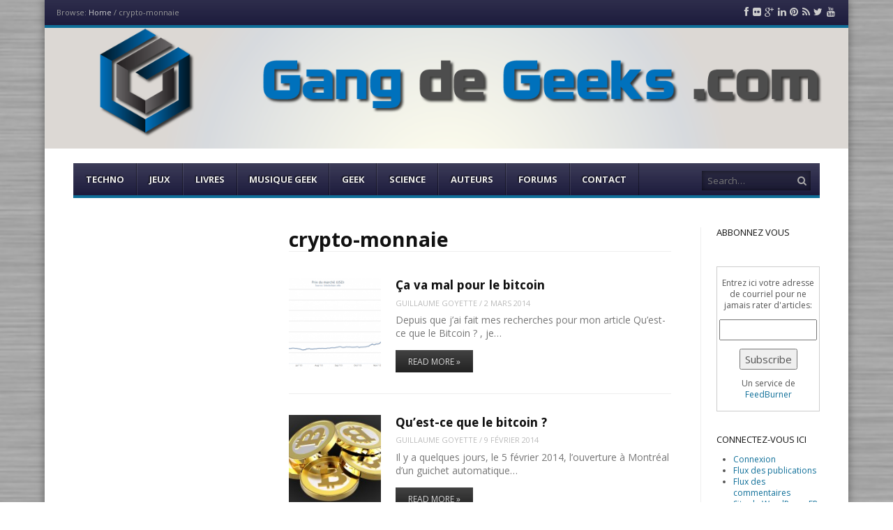

--- FILE ---
content_type: text/html; charset=UTF-8
request_url: https://gangdegeeks.com/tag/crypto-monnaie/
body_size: 9628
content:
<!DOCTYPE html>
<html lang="fr-FR">
<head>
<link rel="author" href="https://plus.google.com/u/0/+GuillaumeGoyetteGeneralGeek/about" />
<meta charset="UTF-8" />
<meta name="viewport" content="width=device-width" />
<title>crypto-monnaie | Gang de Geeks</title>
<link rel="profile" href="https://gmpg.org/xfn/11" />
<link rel="pingback" href="https://gangdegeeks.com/wordpress/xmlrpc.php" />
<!--[if lt IE 9]>
	<script src="https://gangdegeeks.com/wordpress/wp-content/themes/fearless/js/html5shiv.js" type="text/javascript"></script>
<![endif]-->
<meta name='robots' content='max-image-preview:large' />
<meta name="generator" content="WordPress 5.7.14" />
<meta name="template" content="Fearless - Modern, Clean, &amp; Responsive WP Magazine 1.6.4" />
<link rel='dns-prefetch' href='//secure.gravatar.com' />
<link rel='dns-prefetch' href='//s.w.org' />
<link rel='dns-prefetch' href='//v0.wordpress.com' />
<link rel="alternate" type="application/rss+xml" title="Gang de Geeks &raquo; Flux" href="https://gangdegeeks.com/feed/" />
<link rel="alternate" type="application/rss+xml" title="Gang de Geeks &raquo; Flux des commentaires" href="https://gangdegeeks.com/comments/feed/" />
<link rel="alternate" type="application/rss+xml" title="Gang de Geeks &raquo; Flux de l’étiquette crypto-monnaie" href="https://gangdegeeks.com/tag/crypto-monnaie/feed/" />
		<script type="text/javascript">
			window._wpemojiSettings = {"baseUrl":"https:\/\/s.w.org\/images\/core\/emoji\/13.0.1\/72x72\/","ext":".png","svgUrl":"https:\/\/s.w.org\/images\/core\/emoji\/13.0.1\/svg\/","svgExt":".svg","source":{"concatemoji":"https:\/\/gangdegeeks.com\/wordpress\/wp-includes\/js\/wp-emoji-release.min.js?ver=5.7.14"}};
			!function(e,a,t){var n,r,o,i=a.createElement("canvas"),p=i.getContext&&i.getContext("2d");function s(e,t){var a=String.fromCharCode;p.clearRect(0,0,i.width,i.height),p.fillText(a.apply(this,e),0,0);e=i.toDataURL();return p.clearRect(0,0,i.width,i.height),p.fillText(a.apply(this,t),0,0),e===i.toDataURL()}function c(e){var t=a.createElement("script");t.src=e,t.defer=t.type="text/javascript",a.getElementsByTagName("head")[0].appendChild(t)}for(o=Array("flag","emoji"),t.supports={everything:!0,everythingExceptFlag:!0},r=0;r<o.length;r++)t.supports[o[r]]=function(e){if(!p||!p.fillText)return!1;switch(p.textBaseline="top",p.font="600 32px Arial",e){case"flag":return s([127987,65039,8205,9895,65039],[127987,65039,8203,9895,65039])?!1:!s([55356,56826,55356,56819],[55356,56826,8203,55356,56819])&&!s([55356,57332,56128,56423,56128,56418,56128,56421,56128,56430,56128,56423,56128,56447],[55356,57332,8203,56128,56423,8203,56128,56418,8203,56128,56421,8203,56128,56430,8203,56128,56423,8203,56128,56447]);case"emoji":return!s([55357,56424,8205,55356,57212],[55357,56424,8203,55356,57212])}return!1}(o[r]),t.supports.everything=t.supports.everything&&t.supports[o[r]],"flag"!==o[r]&&(t.supports.everythingExceptFlag=t.supports.everythingExceptFlag&&t.supports[o[r]]);t.supports.everythingExceptFlag=t.supports.everythingExceptFlag&&!t.supports.flag,t.DOMReady=!1,t.readyCallback=function(){t.DOMReady=!0},t.supports.everything||(n=function(){t.readyCallback()},a.addEventListener?(a.addEventListener("DOMContentLoaded",n,!1),e.addEventListener("load",n,!1)):(e.attachEvent("onload",n),a.attachEvent("onreadystatechange",function(){"complete"===a.readyState&&t.readyCallback()})),(n=t.source||{}).concatemoji?c(n.concatemoji):n.wpemoji&&n.twemoji&&(c(n.twemoji),c(n.wpemoji)))}(window,document,window._wpemojiSettings);
		</script>
		<style type="text/css">
img.wp-smiley,
img.emoji {
	display: inline !important;
	border: none !important;
	box-shadow: none !important;
	height: 1em !important;
	width: 1em !important;
	margin: 0 .07em !important;
	vertical-align: -0.1em !important;
	background: none !important;
	padding: 0 !important;
}
</style>
	<link rel='stylesheet' id='mg-custom-css-css'  href='https://gangdegeeks.com/wordpress/wp-content/plugins/media-grid/css/custom.css?ver=5.7.14' type='text/css' media='all' />
<link rel='stylesheet' id='wp-block-library-css'  href='https://gangdegeeks.com/wordpress/wp-includes/css/dist/block-library/style.min.css?ver=5.7.14' type='text/css' media='all' />
<style id='wp-block-library-inline-css' type='text/css'>
.has-text-align-justify{text-align:justify;}
</style>
<link rel='stylesheet' id='mediaelement-css'  href='https://gangdegeeks.com/wordpress/wp-includes/js/mediaelement/mediaelementplayer-legacy.min.css?ver=4.2.16' type='text/css' media='all' />
<link rel='stylesheet' id='wp-mediaelement-css'  href='https://gangdegeeks.com/wordpress/wp-includes/js/mediaelement/wp-mediaelement.min.css?ver=5.7.14' type='text/css' media='all' />
<link rel='stylesheet' id='contact-form-7-css'  href='https://gangdegeeks.com/wordpress/wp-content/plugins/contact-form-7/includes/css/styles.css?ver=5.4.2' type='text/css' media='all' />
<link rel='stylesheet' id='symple_shortcode_styles-css'  href='https://gangdegeeks.com/wordpress/wp-content/plugins/symple-shortcodes/includes/css/symple_shortcodes_styles.css?ver=5.7.14' type='text/css' media='all' />
<link rel='stylesheet' id='fancybox-css'  href='https://gangdegeeks.com/wordpress/wp-content/themes/fearless/fancybox/jquery.fancybox-1.3.4.css?ver=1.3.4' type='text/css' media='all' />
<link rel='stylesheet' id='normalize-css'  href='https://gangdegeeks.com/wordpress/wp-content/themes/fearless/css/normalize.css?ver=2.1.1' type='text/css' media='all' />
<link rel='stylesheet' id='fearless-css'  href='https://gangdegeeks.com/wordpress/wp-content/themes/fearless/style.css?ver=1.6.4' type='text/css' media='all' />
<link rel='stylesheet' id='fearless-responsive-css'  href='https://gangdegeeks.com/wordpress/wp-content/themes/fearless/css/fearless-responsive.css?ver=1.6.4' type='text/css' media='all' />
<link rel='stylesheet' id='font-awesome-css'  href='https://gangdegeeks.com/wordpress/wp-content/themes/fearless/font-awesome/css/font-awesome.css?ver=3.0.2' type='text/css' media='all' />
<link rel='stylesheet' id='cf7cf-style-css'  href='https://gangdegeeks.com/wordpress/wp-content/plugins/cf7-conditional-fields/style.css?ver=2.0.3' type='text/css' media='all' />
<link rel='stylesheet' id='jetpack_css-css'  href='https://gangdegeeks.com/wordpress/wp-content/plugins/jetpack/css/jetpack.css?ver=9.9.3' type='text/css' media='all' />
<script type='text/javascript' src='https://gangdegeeks.com/wordpress/wp-includes/js/jquery/jquery.min.js?ver=3.5.1' id='jquery-core-js'></script>
<script type='text/javascript' src='https://gangdegeeks.com/wordpress/wp-includes/js/jquery/jquery-migrate.min.js?ver=3.3.2' id='jquery-migrate-js'></script>
<link rel="https://api.w.org/" href="https://gangdegeeks.com/wp-json/" /><link rel="alternate" type="application/json" href="https://gangdegeeks.com/wp-json/wp/v2/tags/371" /><link rel="EditURI" type="application/rsd+xml" title="RSD" href="https://gangdegeeks.com/wordpress/xmlrpc.php?rsd" />
<link rel="wlwmanifest" type="application/wlwmanifest+xml" href="https://gangdegeeks.com/wordpress/wp-includes/wlwmanifest.xml" /> 
<link rel="shortcut icon" type="image/x-icon" href="https://gangdegeeks.com/wordpress/wp-content/uploads/2014/05/favicon.ico" />
<link rel="stylesheet" href="https://fonts.googleapis.com/css?family=Droid+Sans:700|Open+Sans:400,400italic,700" />
<style>
.button:hover,
.flexslider .category-label,
.layout-module .widget-title > span,
.pagination a:hover,
.pagination .current,
#primary-navigation .menu li.current-menu-item,
#primary-navigation .menu li.current-menu-ancestor,
#primary-navigation .menu li.current_page_item,
#primary-navigation .menu > li:hover,
#primary-navigation .menu > li.sfHover,
#primary-navigation .menu ul a:hover,
#primary-navigation .menu ul li.current-menu-item a,
.review-box .heading,
#searchform #searchsubmit:hover,
#secondary .widget_fearless_tabs .headings a:hover,
#secondary .widget_fearless_tabs .headings a.active,
section.top-reviews .review-column-1 h2,
.sidebar-primary .widget-title,
.wpcf7-submit:hover
{ background-color: #0f6f99; }
.fearless-star-rating-over {
color: #0f6f99; }
#topbar,
.widget_archive ul li:hover,
.widget_categories ul li:hover,
#primary-navigation,
#primary-navigation .menu > li > ul,
.featured-slider.flexslider .category-label-wrapper,
.layout-module .widget-title {
border-color: #0f6f99; }
a { color: #0f6f99; }
a:hover, a:focus, a:active { color: #a91515; }
#topbar { background-color: #1d1c3d; }
#primary-navigation,
#primary-navigation .menu ul,
#primary-navigation select.tinynav { background-color: #1d1c3d; }
#footer { background-color: #1d1c3d; }
html { font-size: 62.5%; }
body, #menubar-search-query, .review-box .heading, .review-box .short-summary { font-family: "Open Sans"; }

.entry-content h1,
.entry-content h2,
.entry-content h3,
.entry-content h4,
.entry-content h5,
.entry-content h6,
.entry-title { font-family: "Droid Sans"; font-weight: 700; }
</style>
<script>
jQuery(document).ready(function($){
	$('#primary-navigation > ul, #secondary-navigation > ul').tinyNav({
		active: 'current-menu-item',
		header: 'Menu'
	});
});
</script>

<!-- Jetpack Open Graph Tags -->
<meta property="og:type" content="website" />
<meta property="og:title" content="crypto-monnaie &#8211; Gang de Geeks" />
<meta property="og:url" content="https://gangdegeeks.com/tag/crypto-monnaie/" />
<meta property="og:site_name" content="Gang de Geeks" />
<meta property="og:image" content="https://s0.wp.com/i/blank.jpg" />
<meta property="og:locale" content="fr_FR" />
<meta name="twitter:site" content="@GangDeGeeks" />

<!-- End Jetpack Open Graph Tags -->
</head>
<body data-rsssl=1 class="wordpress ltr fr_FR parent-theme y2026 m01 d31 h19 saturday logged-out archive taxonomy taxonomy-post_tag taxonomy-post_tag-crypto-monnaie chrome topbar-enabled logo-image-enabled layout-3c-c-l">


<div id="fb-root"></div>
<script>(function(d, s, id) {
  var js, fjs = d.getElementsByTagName(s)[0];
  if (d.getElementById(id)) return;
  js = d.createElement(s); js.id = id;
  js.src = "//connect.facebook.net/en_US/all.js#xfbml=1";
  fjs.parentNode.insertBefore(js, fjs);
}(document, 'script', 'facebook-jssdk'));</script>

<div id="container" class="hfeed">

	<div id="topbar"><div class="topbar-left breadcrumb-trail">
		<div class="breadcrumb-trail breadcrumbs" itemprop="breadcrumb">
			<span class="trail-browse">Browse:</span> <span class="trail-begin"><a href="https://gangdegeeks.com" title="Gang de Geeks">Home</a></span>
			 <span class="sep">&#47;</span> <span class="trail-end">crypto-monnaie</span>
		</div></div><div class="topbar-right social_icons"><ul class="social-icons"><li><a href="https://www.facebook.com/gangdegeeks" title="Facebook"><i class="icon-facebook" aria-hidden="true"></i><span class="screen-reader-text">Facebook</span></a></li><li><a href="http://www.flickr.com/photos/gangdegeeks/" title="Flickr"><i class="icon-flickr" aria-hidden="true"></i><span class="screen-reader-text">Flickr</span></a></li><li><a href="https://plus.google.com/u/0/b/112578588464610741863/112578588464610741863/posts" title="Google Plus"><i class="icon-google-plus" aria-hidden="true"></i><span class="screen-reader-text">Google Plus</span></a></li><li><a href="http://linkedin.com/company/gangdegeeks-com" title="LinkedIn"><i class="icon-linkedin" aria-hidden="true"></i><span class="screen-reader-text">LinkedIn</span></a></li><li><a href="http://www.pinterest.com/gangdegeeks/" title="Pinterest"><i class="icon-pinterest" aria-hidden="true"></i><span class="screen-reader-text">Pinterest</span></a></li><li><a href="http://feeds.feedburner.com/GangDeGeeks" title="RSS Feed"><i class="icon-rss" aria-hidden="true"></i><span class="screen-reader-text">RSS Feed</span></a></li><li><a href="https://twitter.com/GangDeGeeks" title="Twitter"><i class="icon-twitter" aria-hidden="true"></i><span class="screen-reader-text">Twitter</span></a></li><li><a href="http://www.youtube.com/user/gangdegeeks" title="YouTube"><i class="icon-youtube" aria-hidden="true"></i><span class="screen-reader-text">YouTube</span></a></li></ul></div></div><!-- #topbar -->
	<header id="header" role="banner">

		<div id="header-background-image-wrapper"><img src="https://gangdegeeks.com/wordpress/wp-content/uploads/2014/05/header-gangdegeeks-12.png" id="header-background-image" alt="Header image" width="1393" height="209" /></div>
		<div id="branding">
			<h1 id="site-title"><a href="https://gangdegeeks.com/" rel="home"><span>Gang de Geeks</span><img src="https://gangdegeeks.com/wordpress/wp-content/uploads/2014/05/100-vide.png" alt="Logo" width="100" height="100" /></a></h1>
			<h2 id="site-description">Par les Geeks, pour les Geeks</h2>
		</div><!-- #branding -->

		
		
<nav id="primary-navigation" role="navigation">
	<h3 class="screen-reader-text">Menu</h3>
	<div class="screen-reader-text skip-link"><a href="#content" title="Skip to content">Skip to content</a></div>

	<ul id="menu-menu-1" class="menu sf-menu"><li id="menu-item-452" class="menu-item menu-item-type-taxonomy menu-item-object-category menu-item-has-children menu-item-452"><a href="https://gangdegeeks.com/category/techno/">Techno</a>
<ul class="sub-menu">
	<li id="menu-item-1138" class="menu-item menu-item-type-taxonomy menu-item-object-category menu-item-1138"><a href="https://gangdegeeks.com/category/techno/informatique/">Informatique</a></li>
	<li id="menu-item-1139" class="menu-item menu-item-type-taxonomy menu-item-object-category menu-item-1139"><a href="https://gangdegeeks.com/category/techno/mobile/">Mobile</a></li>
	<li id="menu-item-445" class="menu-item menu-item-type-taxonomy menu-item-object-category menu-item-445"><a href="https://gangdegeeks.com/category/techno/gadgets/">Gadgets</a></li>
	<li id="menu-item-1137" class="menu-item menu-item-type-taxonomy menu-item-object-category menu-item-1137"><a href="https://gangdegeeks.com/category/techno/graphisme/">Graphisme</a></li>
</ul>
</li>
<li id="menu-item-1136" class="menu-item menu-item-type-taxonomy menu-item-object-category menu-item-has-children menu-item-1136"><a href="https://gangdegeeks.com/category/jeux/">Jeux</a>
<ul class="sub-menu">
	<li id="menu-item-447" class="menu-item menu-item-type-taxonomy menu-item-object-category menu-item-447"><a href="https://gangdegeeks.com/category/jeux/jeux-videos/">Jeux vidéos</a></li>
	<li id="menu-item-446" class="menu-item menu-item-type-taxonomy menu-item-object-category menu-item-446"><a href="https://gangdegeeks.com/category/jeux/jeux-de-societe/">Jeux de socitété</a></li>
</ul>
</li>
<li id="menu-item-448" class="menu-item menu-item-type-taxonomy menu-item-object-category menu-item-has-children menu-item-448"><a href="https://gangdegeeks.com/category/livres/">Livres</a>
<ul class="sub-menu">
	<li id="menu-item-1141" class="menu-item menu-item-type-taxonomy menu-item-object-category menu-item-1141"><a href="https://gangdegeeks.com/category/livres/litterature-livres/">Littérature</a></li>
	<li id="menu-item-1140" class="menu-item menu-item-type-taxonomy menu-item-object-category menu-item-1140"><a href="https://gangdegeeks.com/category/livres/bd-livres/">Bande Dessinée</a></li>
</ul>
</li>
<li id="menu-item-1143" class="menu-item menu-item-type-taxonomy menu-item-object-category menu-item-1143"><a href="https://gangdegeeks.com/category/musique-geek/">Musique Geek</a></li>
<li id="menu-item-1144" class="menu-item menu-item-type-taxonomy menu-item-object-category menu-item-has-children menu-item-1144"><a href="https://gangdegeeks.com/category/geek/">Geek</a>
<ul class="sub-menu">
	<li id="menu-item-453" class="menu-item menu-item-type-taxonomy menu-item-object-category menu-item-453"><a href="https://gangdegeeks.com/category/geek/vie-de-geek/">Vie de Geek</a></li>
	<li id="menu-item-451" class="menu-item menu-item-type-taxonomy menu-item-object-category menu-item-451"><a href="https://gangdegeeks.com/category/geek/nouvelles-geek/">Nouvelles Geeks</a></li>
	<li id="menu-item-444" class="menu-item menu-item-type-taxonomy menu-item-object-category menu-item-444"><a href="https://gangdegeeks.com/category/geek/compilations-geek/">Compilations Geek</a></li>
	<li id="menu-item-1370" class="menu-item menu-item-type-taxonomy menu-item-object-category menu-item-1370"><a href="https://gangdegeeks.com/category/geek/entrevues/">Entrevues</a></li>
</ul>
</li>
<li id="menu-item-1154" class="menu-item menu-item-type-taxonomy menu-item-object-category menu-item-1154"><a href="https://gangdegeeks.com/category/science/">Science</a></li>
<li id="menu-item-802" class="menu-item menu-item-type-post_type menu-item-object-page menu-item-has-children menu-item-802"><a href="https://gangdegeeks.com/auteurs/">Auteurs</a>
<ul class="sub-menu">
	<li id="menu-item-1112" class="menu-item menu-item-type-post_type menu-item-object-page menu-item-1112"><a href="https://gangdegeeks.com/editeurs/">Éditeurs</a></li>
	<li id="menu-item-1111" class="menu-item menu-item-type-post_type menu-item-object-page menu-item-1111"><a href="https://gangdegeeks.com/administrateur/">Administrateur</a></li>
</ul>
</li>
<li id="menu-item-987" class="menu-item menu-item-type-custom menu-item-object-custom menu-item-987"><a href="https://gangdegeeks.com/forums/">Forums</a></li>
<li id="menu-item-2033" class="menu-item menu-item-type-post_type menu-item-object-page menu-item-2033"><a href="https://gangdegeeks.com/contact/">Contact</a></li>
</ul>
			<form id="menubar-search" method="get" action="https://gangdegeeks.com/" role="search" class="icon-search">
			<label for="menubar-search-submit" class="screen-reader-text">Search</label>
			<input type="search" id="menubar-search-query" name="s" value="" placeholder="Search&hellip;" />
			<input type="submit" id="menubar-search-submit" value="Go" />
		</form>
	
</nav><!-- #primary-navigation -->

		
	</header><!-- #header -->

	<div id="main">

		
	<div id="primary">
		<div id="content" class="hfeed" role="main">

			
<div class="loop-meta">

	
		<h1 class="loop-title">crypto-monnaie</h1>

		<div class="loop-description">
					</div><!-- .loop-description -->

	
</div><!-- .loop-meta -->

			
	
		
		<article id="post-1804" class="hentry post publish post-1 odd author-guillaume format-standard category-geek category-nouvelles-geek post_tag-bitcoin post_tag-crypto-monnaie layout-1col-square">

	
		
		<div class="post-thumbnail-wrap"><a href="https://gangdegeeks.com/ca-va-mal-pour-le-bitcoin/"><img width="150" height="150" src="https://gangdegeeks.com/wordpress/wp-content/uploads/2014/02/Bitcoin-Prix-du-marché-USD-2014-02-26-150x150.png" class="attachment-thumbnail featured-image wp-post-image" alt="Bitcoin Prix du marché USD 2014-02-26" loading="lazy" srcset="https://gangdegeeks.com/wordpress/wp-content/uploads/2014/02/Bitcoin-Prix-du-marché-USD-2014-02-26-150x150.png 150w, https://gangdegeeks.com/wordpress/wp-content/uploads/2014/02/Bitcoin-Prix-du-marché-USD-2014-02-26-83x83.png 83w, https://gangdegeeks.com/wordpress/wp-content/uploads/2014/02/Bitcoin-Prix-du-marché-USD-2014-02-26-55x55.png 55w, https://gangdegeeks.com/wordpress/wp-content/uploads/2014/02/Bitcoin-Prix-du-marché-USD-2014-02-26-32x32.png 32w, https://gangdegeeks.com/wordpress/wp-content/uploads/2014/02/Bitcoin-Prix-du-marché-USD-2014-02-26-64x64.png 64w, https://gangdegeeks.com/wordpress/wp-content/uploads/2014/02/Bitcoin-Prix-du-marché-USD-2014-02-26-96x96.png 96w, https://gangdegeeks.com/wordpress/wp-content/uploads/2014/02/Bitcoin-Prix-du-marché-USD-2014-02-26-128x128.png 128w" sizes="(max-width: 150px) 100vw, 150px" /></a></div><!-- .post-thumbnail-wrap -->
		<header class="entry-header">
			<h2 class="entry-title"><a href="https://gangdegeeks.com/ca-va-mal-pour-le-bitcoin/">Ça va mal pour le bitcoin</a></h2>			<div class="entry-byline"><span class="author vcard"><a class="url fn n" rel="author" href="https://gangdegeeks.com/author/guillaume/" title="Guillaume Goyette">Guillaume Goyette</a></span> / <time class="published" datetime="2014-03-02T10:54:52-05:00" title="dimanche, mars 2nd, 2014, 10:54  ">2 mars 2014</time></div>		</header><!-- .entry-header -->

					<div class="entry-summary">
				Depuis que j&#8217;ai fait mes recherches pour mon article Qu&#8217;est-ce que le Bitcoin ? , je&hellip;							</div><!-- .entry-summary -->
		
					<p class="more-link-wrapper"><a href="https://gangdegeeks.com/ca-va-mal-pour-le-bitcoin/" class="read-more button">Read More &raquo;</a></p>
		
	
</article><!-- .hentry -->

				
		
	
		
		<article id="post-1590" class="hentry post publish post-2 even alt author-guillaume format-standard category-geek post_tag-algorythme post_tag-argent post_tag-bitcoin post_tag-crypto-monnaie post_tag-cryptographie layout-1col-square">

	
		
		<div class="post-thumbnail-wrap"><a href="https://gangdegeeks.com/quest-ce-que-le-bitcoin/"><img width="150" height="150" src="https://gangdegeeks.com/wordpress/wp-content/uploads/2014/02/bitcoins2-150x150.jpg" class="attachment-thumbnail featured-image wp-post-image" alt="" loading="lazy" srcset="https://gangdegeeks.com/wordpress/wp-content/uploads/2014/02/bitcoins2-150x150.jpg 150w, https://gangdegeeks.com/wordpress/wp-content/uploads/2014/02/bitcoins2-83x83.jpg 83w, https://gangdegeeks.com/wordpress/wp-content/uploads/2014/02/bitcoins2-55x55.jpg 55w, https://gangdegeeks.com/wordpress/wp-content/uploads/2014/02/bitcoins2-32x32.jpg 32w, https://gangdegeeks.com/wordpress/wp-content/uploads/2014/02/bitcoins2-64x64.jpg 64w, https://gangdegeeks.com/wordpress/wp-content/uploads/2014/02/bitcoins2-96x96.jpg 96w, https://gangdegeeks.com/wordpress/wp-content/uploads/2014/02/bitcoins2-128x128.jpg 128w" sizes="(max-width: 150px) 100vw, 150px" /></a></div><!-- .post-thumbnail-wrap -->
		<header class="entry-header">
			<h2 class="entry-title"><a href="https://gangdegeeks.com/quest-ce-que-le-bitcoin/">Qu&#8217;est-ce que le bitcoin ?</a></h2>			<div class="entry-byline"><span class="author vcard"><a class="url fn n" rel="author" href="https://gangdegeeks.com/author/guillaume/" title="Guillaume Goyette">Guillaume Goyette</a></span> / <time class="published" datetime="2014-02-09T14:23:22-05:00" title="dimanche, février 9th, 2014, 2:23  ">9 février 2014</time></div>		</header><!-- .entry-header -->

					<div class="entry-summary">
				Il y a quelques jours, le 5 février 2014, l&#8217;ouverture à Montréal d&#8217;un guichet automatique&hellip;							</div><!-- .entry-summary -->
		
					<p class="more-link-wrapper"><a href="https://gangdegeeks.com/quest-ce-que-le-bitcoin/" class="read-more button">Read More &raquo;</a></p>
		
	
</article><!-- .hentry -->

				
		
	

				<i class="clear"></i>
	
		</div><!-- #content -->
	</div><!-- #primary -->


	<aside id="secondary" class="widget-area sidebar-primary" role="complementary">

		
	</aside><!-- #secondary .widget-area -->

	<aside id="tertiary" class="widget-area sidebar-secondary" role="complementary">
		<section id="text-4" class="widget widget_text"><h1 class="widget-title"><span>Abbonnez vous</span></h1>			<div class="textwidget"><p><a href="http://feeds.feedburner.com/GangDeGeeks"><img src="https://feeds.feedburner.com/~fc/GangDeGeeks?bg=99CCFF&amp;fg=444444&amp;anim=0" height="26" width="88" style="border:0" alt="" /></a></p>

<form style="border:1px solid #ccc;padding:3px;text-align:center;" action="https://feedburner.google.com/fb/a/mailverify" method="post" target="popupwindow" onsubmit="window.open('http://feedburner.google.com/fb/a/mailverify?uri=GangDeGeeks', 'popupwindow', 'scrollbars=yes,width=550,height=520');return true"><p>Entrez ici votre adresse de courriel pour ne jamais rater d'articles:</p><p><input type="text" style="width:140px" name="email"/></p><input type="hidden" value="GangDeGeeks" name="uri"/><input type="hidden" name="loc" value="fr_FR"/><input type="submit" value="Subscribe" /><p>Un service de <a href="http://feedburner.google.com" target="_blank" rel="noopener">FeedBurner</a></p></form></div>
		</section><section id="meta-3" class="widget widget_meta"><h1 class="widget-title"><span>Connectez-vous ici</span></h1>
		<ul>
						<li><a href="https://gangdegeeks.com/wordpress/wp-login.php">Connexion</a></li>
			<li><a href="https://gangdegeeks.com/feed/">Flux des publications</a></li>
			<li><a href="https://gangdegeeks.com/comments/feed/">Flux des commentaires</a></li>

			<li><a href="https://fr.wordpress.org/">Site de WordPress-FR</a></li>
		</ul>

		</section><section id="fearless_recent_comments-2" class="widget widget_fearless_recent_comments"><h1 class="widget-title"><span>Derniers commentaires</span></h1><ul class="teaser-list fearless-recent-comments"><li><div class="post-thumbnail-wrap"><img alt='' src='https://secure.gravatar.com/avatar/c4d092a3dfa1dac4d42f11920fed7e82?s=50&#038;r=g' srcset='https://secure.gravatar.com/avatar/c4d092a3dfa1dac4d42f11920fed7e82?s=100&#038;r=g 2x' class='avatar avatar-50 photo' height='50' width='50' loading='lazy'/></div><span class="comment-author">toti77</span> on <a href="https://gangdegeeks.com/bebe-geek/#comment-68914">Bébé geek</a><span class="comment-text">Oh oui je me serais&hellip;</span></li><li><div class="post-thumbnail-wrap"><img alt='' src='https://secure.gravatar.com/avatar/eeaeb5b8c5d54983fcfa7af1896cb961?s=50&#038;r=g' srcset='https://secure.gravatar.com/avatar/eeaeb5b8c5d54983fcfa7af1896cb961?s=100&#038;r=g 2x' class='avatar avatar-50 photo' height='50' width='50' loading='lazy'/></div><span class="comment-author">Deb Matri</span> on <a href="https://gangdegeeks.com/ca-va-mal-pour-le-bitcoin/#comment-67120">Ça va mal pour le bitcoin</a><span class="comment-text">Comparé à Preev, pour des&hellip;</span></li><li><div class="post-thumbnail-wrap"><img alt='' src='https://secure.gravatar.com/avatar/?s=50&#038;r=g' srcset='https://secure.gravatar.com/avatar/?s=100&#038;r=g 2x' class='avatar avatar-50 photo avatar-default' height='50' width='50' loading='lazy'/></div><span class="comment-author">Le Cosplay &#8211; Histoire &amp; Origine &#8211; &#8211; Cosplay And Fandom</span> on <a href="https://gangdegeeks.com/vous-avez-dit-cosplay-ou-deguisement/#comment-57101">Vous avez dit cosplay ou déguisement ?</a><span class="comment-text">[&#8230;] https://gangdegeeks.com/vous-avez-dit-cosplay-ou-deguisement/ [&#8230;]</span></li><li><div class="post-thumbnail-wrap"><img alt='' src='https://secure.gravatar.com/avatar/e17fb4d315b38ad82f23336d4889bfbc?s=50&#038;r=g' srcset='https://secure.gravatar.com/avatar/e17fb4d315b38ad82f23336d4889bfbc?s=100&#038;r=g 2x' class='avatar avatar-50 photo' height='50' width='50' loading='lazy'/></div><span class="comment-author">Naka</span> on <a href="https://gangdegeeks.com/critique-until-dawn/#comment-56093">[Critique] Until Dawn</a><span class="comment-text">J'aimerais vraiment y jouer !</span></li><li><div class="post-thumbnail-wrap"><img alt='' src='https://secure.gravatar.com/avatar/e17fb4d315b38ad82f23336d4889bfbc?s=50&#038;r=g' srcset='https://secure.gravatar.com/avatar/e17fb4d315b38ad82f23336d4889bfbc?s=100&#038;r=g 2x' class='avatar avatar-50 photo' height='50' width='50' loading='lazy'/></div><span class="comment-author">Naka</span> on <a href="https://gangdegeeks.com/logiciel-movavi-video-converter/#comment-56092">[Logiciel] Movavi Video Converter</a><span class="comment-text">Pratique !</span></li></ul></section><section id="text-3" class="widget widget_text"><h1 class="widget-title"><span>Nos amis geeks</span></h1>			<div class="textwidget"><ul>
<li>
<a href="http://blogoliviersc.org/">Olivier SC</a></li>
</li>
<li>
<a href="http://helran.fr/">Helran in Hell</a></li>
</li>
<li>
<a href="http://www.lostinbrittany.org/blog/">Horacio Gonzalez</a></li>
</li>
<li>
<a href="http://www.skullpat.com/">Skullpat</a></li>
</li>
<li>
<a href="http://aveugle.wordpress.com/">Jonathan Reynolds</a></li>
</li>
<li>
<a href="https://certideal.com/iphone-8-reconditionnes-174">iPhone 8</a></li>
<li>
<a href="http://logicielespion.com">Software Espion</a></li>
<li>
<a href="https://fr.phonehubs.com/">Réparation smartphone</a></li>
</ul></div>
		</section><section id="text-7" class="widget widget_text"><h1 class="widget-title"><span>Réseautage</span></h1>			<div class="textwidget"><script type="text/javascript" 
        src="https://www.ToutLeMondeEnBlogue.com/tag.aspx?id=11994">
        </script></div>
		</section><section id="twitter_timeline-2" class="widget widget_twitter_timeline"><h1 class="widget-title"><span>Suivez-moi sur Twitter</span></h1><a class="twitter-timeline" data-width="100" data-height="400" data-theme="light" data-border-color="#e8e8e8" data-tweet-limit="5" data-lang="FR" data-partner="jetpack" data-widget-id="440669248558338048" href="https://twitter.com/440669248558338048">Mes Tweets</a></section>	</aside><!-- #tertiary -->

	</div><!-- #main -->

	
	<footer id="footer" role="contentinfo">

					<div class="widget-area footer-widget-area">
				<div class="column">
					<section id="fearless_branded_footer-2" class="widget widget_fearless_branded_footer"><ul class="social-icons"><li><a href="https://www.facebook.com/gangdegeeks" title="Facebook"><i class="icon-facebook" aria-hidden="true"></i><span class="screen-reader-text">Facebook</span></a></li><li><a href="http://www.flickr.com/photos/gangdegeeks/" title="Flickr"><i class="icon-flickr" aria-hidden="true"></i><span class="screen-reader-text">Flickr</span></a></li><li><a href="https://plus.google.com/u/0/b/112578588464610741863/112578588464610741863/posts" title="Google Plus"><i class="icon-google-plus" aria-hidden="true"></i><span class="screen-reader-text">Google Plus</span></a></li><li><a href="http://linkedin.com/company/gangdegeeks-com" title="LinkedIn"><i class="icon-linkedin" aria-hidden="true"></i><span class="screen-reader-text">LinkedIn</span></a></li><li><a href="http://www.pinterest.com/gangdegeeks/" title="Pinterest"><i class="icon-pinterest" aria-hidden="true"></i><span class="screen-reader-text">Pinterest</span></a></li><li><a href="http://feeds.feedburner.com/GangDeGeeks" title="RSS Feed"><i class="icon-rss" aria-hidden="true"></i><span class="screen-reader-text">RSS Feed</span></a></li><li><a href="https://twitter.com/GangDeGeeks" title="Twitter"><i class="icon-twitter" aria-hidden="true"></i><span class="screen-reader-text">Twitter</span></a></li><li><a href="http://www.youtube.com/user/gangdegeeks" title="YouTube"><i class="icon-youtube" aria-hidden="true"></i><span class="screen-reader-text">YouTube</span></a></li></ul></section>&nbsp;
				</div><!-- .column -->
				<div class="column">
					<section id="fearless_popular_posts-2" class="widget widget_fearless_popular_posts"><h1 class="widget-title"><span>Articles Populaires</span></h1><ul class="teaser-list">	<li>

		<div class="post-thumbnail-wrap"><a href="https://gangdegeeks.com/un-noel-pour-tous-les-geeks/"><img width="55" height="55" src="https://gangdegeeks.com/wordpress/wp-content/uploads/2014/11/star-wars-christmas-ornaments-geek-decor-1-1-55x55.jpg" class="attachment-thumb-55 featured-image wp-post-image" alt="" loading="lazy" srcset="https://gangdegeeks.com/wordpress/wp-content/uploads/2014/11/star-wars-christmas-ornaments-geek-decor-1-1-55x55.jpg 55w, https://gangdegeeks.com/wordpress/wp-content/uploads/2014/11/star-wars-christmas-ornaments-geek-decor-1-1-150x150.jpg 150w, https://gangdegeeks.com/wordpress/wp-content/uploads/2014/11/star-wars-christmas-ornaments-geek-decor-1-1-83x83.jpg 83w, https://gangdegeeks.com/wordpress/wp-content/uploads/2014/11/star-wars-christmas-ornaments-geek-decor-1-1-32x32.jpg 32w, https://gangdegeeks.com/wordpress/wp-content/uploads/2014/11/star-wars-christmas-ornaments-geek-decor-1-1-64x64.jpg 64w, https://gangdegeeks.com/wordpress/wp-content/uploads/2014/11/star-wars-christmas-ornaments-geek-decor-1-1-96x96.jpg 96w, https://gangdegeeks.com/wordpress/wp-content/uploads/2014/11/star-wars-christmas-ornaments-geek-decor-1-1-128x128.jpg 128w" sizes="(max-width: 55px) 100vw, 55px" /></a></div><!-- .post-thumbnail-wrap -->
		<h2 class="title"><a href="https://gangdegeeks.com/un-noel-pour-tous-les-geeks/">Un Noël pour tous les Geeks</a></h2>

		<div class="byline">
			11167 views / Posted <time class="published" datetime="2014-11-30T19:17:20-05:00" title="dimanche, novembre 30th, 2014, 7:17  ">30 novembre 2014</time>		</div>
		
			</li>
		<li>

		<div class="post-thumbnail-wrap"><a href="https://gangdegeeks.com/sailor-moon-redemarrage/"><img width="55" height="55" src="https://gangdegeeks.com/wordpress/wp-content/uploads/2014/06/sailor-moon-a-nime-cover-55x55.png" class="attachment-thumb-55 featured-image wp-post-image" alt="" loading="lazy" srcset="https://gangdegeeks.com/wordpress/wp-content/uploads/2014/06/sailor-moon-a-nime-cover-55x55.png 55w, https://gangdegeeks.com/wordpress/wp-content/uploads/2014/06/sailor-moon-a-nime-cover-150x150.png 150w, https://gangdegeeks.com/wordpress/wp-content/uploads/2014/06/sailor-moon-a-nime-cover-83x83.png 83w, https://gangdegeeks.com/wordpress/wp-content/uploads/2014/06/sailor-moon-a-nime-cover-32x32.png 32w, https://gangdegeeks.com/wordpress/wp-content/uploads/2014/06/sailor-moon-a-nime-cover-64x64.png 64w, https://gangdegeeks.com/wordpress/wp-content/uploads/2014/06/sailor-moon-a-nime-cover-96x96.png 96w, https://gangdegeeks.com/wordpress/wp-content/uploads/2014/06/sailor-moon-a-nime-cover-128x128.png 128w" sizes="(max-width: 55px) 100vw, 55px" /></a></div><!-- .post-thumbnail-wrap -->
		<h2 class="title"><a href="https://gangdegeeks.com/sailor-moon-redemarrage/">Sailor Moon: redémarrage</a></h2>

		<div class="byline">
			6913 views / Posted <time class="published" datetime="2014-06-17T22:47:59-04:00" title="mardi, juin 17th, 2014, 10:47  ">17 juin 2014</time>		</div>
		
			</li>
		<li>

		<div class="post-thumbnail-wrap"><a href="https://gangdegeeks.com/vous-avez-dit-cosplay-ou-deguisement/"><img width="55" height="55" src="https://gangdegeeks.com/wordpress/wp-content/uploads/2013/11/Cosplay-Saber-55x55.jpg" class="attachment-thumb-55 featured-image wp-post-image" alt="" loading="lazy" srcset="https://gangdegeeks.com/wordpress/wp-content/uploads/2013/11/Cosplay-Saber-55x55.jpg 55w, https://gangdegeeks.com/wordpress/wp-content/uploads/2013/11/Cosplay-Saber-150x150.jpg 150w, https://gangdegeeks.com/wordpress/wp-content/uploads/2013/11/Cosplay-Saber-83x83.jpg 83w" sizes="(max-width: 55px) 100vw, 55px" /></a></div><!-- .post-thumbnail-wrap -->
		<h2 class="title"><a href="https://gangdegeeks.com/vous-avez-dit-cosplay-ou-deguisement/">Vous avez dit cosplay ou déguisement ?</a></h2>

		<div class="byline">
			6303 views / Posted <time class="published" datetime="2013-11-07T22:36:31-05:00" title="jeudi, novembre 7th, 2013, 10:36  ">7 novembre 2013</time>		</div>
		
			</li>
	</ul></section>&nbsp;
				</div><!-- .column -->
				<div class="column">
					<section id="fearless_recent_comments-3" class="widget widget_fearless_recent_comments"><h1 class="widget-title"><span>Derniers Commentaires</span></h1><ul class="teaser-list fearless-recent-comments"><li><div class="post-thumbnail-wrap"><img alt='' src='https://secure.gravatar.com/avatar/c4d092a3dfa1dac4d42f11920fed7e82?s=50&#038;r=g' srcset='https://secure.gravatar.com/avatar/c4d092a3dfa1dac4d42f11920fed7e82?s=100&#038;r=g 2x' class='avatar avatar-50 photo' height='50' width='50' loading='lazy'/></div><span class="comment-author">toti77</span> on <a href="https://gangdegeeks.com/bebe-geek/#comment-68914">Bébé geek</a><span class="comment-text">Oh oui je me serais&hellip;</span></li><li><div class="post-thumbnail-wrap"><img alt='' src='https://secure.gravatar.com/avatar/eeaeb5b8c5d54983fcfa7af1896cb961?s=50&#038;r=g' srcset='https://secure.gravatar.com/avatar/eeaeb5b8c5d54983fcfa7af1896cb961?s=100&#038;r=g 2x' class='avatar avatar-50 photo' height='50' width='50' loading='lazy'/></div><span class="comment-author">Deb Matri</span> on <a href="https://gangdegeeks.com/ca-va-mal-pour-le-bitcoin/#comment-67120">Ça va mal pour le bitcoin</a><span class="comment-text">Comparé à Preev, pour des&hellip;</span></li><li><div class="post-thumbnail-wrap"><img alt='' src='https://secure.gravatar.com/avatar/?s=50&#038;r=g' srcset='https://secure.gravatar.com/avatar/?s=100&#038;r=g 2x' class='avatar avatar-50 photo avatar-default' height='50' width='50' loading='lazy'/></div><span class="comment-author">Le Cosplay &#8211; Histoire &amp; Origine &#8211; &#8211; Cosplay And Fandom</span> on <a href="https://gangdegeeks.com/vous-avez-dit-cosplay-ou-deguisement/#comment-57101">Vous avez dit cosplay ou déguisement ?</a><span class="comment-text">[&#8230;] https://gangdegeeks.com/vous-avez-dit-cosplay-ou-deguisement/ [&#8230;]</span></li><li><div class="post-thumbnail-wrap"><img alt='' src='https://secure.gravatar.com/avatar/e17fb4d315b38ad82f23336d4889bfbc?s=50&#038;r=g' srcset='https://secure.gravatar.com/avatar/e17fb4d315b38ad82f23336d4889bfbc?s=100&#038;r=g 2x' class='avatar avatar-50 photo' height='50' width='50' loading='lazy'/></div><span class="comment-author">Naka</span> on <a href="https://gangdegeeks.com/critique-until-dawn/#comment-56093">[Critique] Until Dawn</a><span class="comment-text">J'aimerais vraiment y jouer !</span></li><li><div class="post-thumbnail-wrap"><img alt='' src='https://secure.gravatar.com/avatar/e17fb4d315b38ad82f23336d4889bfbc?s=50&#038;r=g' srcset='https://secure.gravatar.com/avatar/e17fb4d315b38ad82f23336d4889bfbc?s=100&#038;r=g 2x' class='avatar avatar-50 photo' height='50' width='50' loading='lazy'/></div><span class="comment-author">Naka</span> on <a href="https://gangdegeeks.com/logiciel-movavi-video-converter/#comment-56092">[Logiciel] Movavi Video Converter</a><span class="comment-text">Pratique !</span></li></ul></section>&nbsp;
				</div><!-- .column -->
				<div class="column">
					<section id="fearless_social_icons-3" class="widget widget_fearless_social_icons"><ul class="social-icons"><li><a href="https://www.facebook.com/gangdegeeks" class="background-color-facebook" title="Facebook"><i class="icon-facebook" aria-hidden="true"></i><span class="screen-reader-text">Facebook</span></a></li><li><a href="http://www.flickr.com/photos/gangdegeeks/" class="background-color-flickr" title="Flickr"><i class="icon-flickr" aria-hidden="true"></i><span class="screen-reader-text">Flickr</span></a></li><li><a href="https://plus.google.com/u/0/b/112578588464610741863/112578588464610741863/posts" class="background-color-google-plus" title="Google Plus"><i class="icon-google-plus" aria-hidden="true"></i><span class="screen-reader-text">Google Plus</span></a></li><li><a href="http://linkedin.com/company/gangdegeeks-com" class="background-color-linkedin" title="LinkedIn"><i class="icon-linkedin" aria-hidden="true"></i><span class="screen-reader-text">LinkedIn</span></a></li><li><a href="http://www.pinterest.com/gangdegeeks/" class="background-color-pinterest" title="Pinterest"><i class="icon-pinterest" aria-hidden="true"></i><span class="screen-reader-text">Pinterest</span></a></li><li><a href="http://feeds.feedburner.com/GangDeGeeks" class="background-color-rss" title="RSS Feed"><i class="icon-rss" aria-hidden="true"></i><span class="screen-reader-text">RSS Feed</span></a></li><li><a href="https://twitter.com/GangDeGeeks" class="background-color-twitter" title="Twitter"><i class="icon-twitter" aria-hidden="true"></i><span class="screen-reader-text">Twitter</span></a></li><li><a href="http://www.youtube.com/user/gangdegeeks" class="background-color-youtube" title="YouTube"><i class="icon-youtube" aria-hidden="true"></i><span class="screen-reader-text">YouTube</span></a></li></ul></section>&nbsp;
				</div><!-- .column -->
			</div>
		
					<p class="footer-copyright footer-left">©2013-2014 Gang de Geeks</p>
		
		<nav id="footer-navigation" class="footer-right" role="navigation">
	<h1 class="screen-reader-text">Menu</h1>
	</nav><!-- #site-navigation -->
	</footer><!-- #colophon -->

</div><!-- #container -->

	<script type="text/javascript">
	// Media Grid global vars
	mg_boxMargin = 0;
	mg_boxBorder = 0;
	mg_imgPadding = 0;
	mg_filters_behav = 'standard';
	mg_lightbox_mode = "mg_classic_lb";
	mg_lb_vert_center = 1;
	mg_lb_touchswipe = false;
	
	// Galleria global vars
	mg_galleria_fx = 'fadeslide';
	mg_galleria_fx_time = 400; 
	mg_galleria_interval = 3000;
	</script>	
		<div style="display:none">
	<div class="grofile-hash-map-c4d092a3dfa1dac4d42f11920fed7e82">
	</div>
	<div class="grofile-hash-map-eeaeb5b8c5d54983fcfa7af1896cb961">
	</div>
	<div class="grofile-hash-map-e17fb4d315b38ad82f23336d4889bfbc">
	</div>
	</div>
<script>
	jQuery(document).ready(function($){
		$.backstretch(
			"https://gangdegeeks.com/wordpress/wp-content/uploads/2014/12/post-3819-128874642017.jpg",
			{ fade: 350 }
		);
	});
</script>
<script type='text/javascript' src='https://gangdegeeks.com/wordpress/wp-content/plugins/media-grid/js/frontend.js?ver=2.44' id='mg-frontend-js-js'></script>
<script type='text/javascript' src='https://gangdegeeks.com/wordpress/wp-includes/js/dist/vendor/wp-polyfill.min.js?ver=7.4.4' id='wp-polyfill-js'></script>
<script type='text/javascript' id='wp-polyfill-js-after'>
( 'fetch' in window ) || document.write( '<script src="https://gangdegeeks.com/wordpress/wp-includes/js/dist/vendor/wp-polyfill-fetch.min.js?ver=3.0.0"></scr' + 'ipt>' );( document.contains ) || document.write( '<script src="https://gangdegeeks.com/wordpress/wp-includes/js/dist/vendor/wp-polyfill-node-contains.min.js?ver=3.42.0"></scr' + 'ipt>' );( window.DOMRect ) || document.write( '<script src="https://gangdegeeks.com/wordpress/wp-includes/js/dist/vendor/wp-polyfill-dom-rect.min.js?ver=3.42.0"></scr' + 'ipt>' );( window.URL && window.URL.prototype && window.URLSearchParams ) || document.write( '<script src="https://gangdegeeks.com/wordpress/wp-includes/js/dist/vendor/wp-polyfill-url.min.js?ver=3.6.4"></scr' + 'ipt>' );( window.FormData && window.FormData.prototype.keys ) || document.write( '<script src="https://gangdegeeks.com/wordpress/wp-includes/js/dist/vendor/wp-polyfill-formdata.min.js?ver=3.0.12"></scr' + 'ipt>' );( Element.prototype.matches && Element.prototype.closest ) || document.write( '<script src="https://gangdegeeks.com/wordpress/wp-includes/js/dist/vendor/wp-polyfill-element-closest.min.js?ver=2.0.2"></scr' + 'ipt>' );( 'objectFit' in document.documentElement.style ) || document.write( '<script src="https://gangdegeeks.com/wordpress/wp-includes/js/dist/vendor/wp-polyfill-object-fit.min.js?ver=2.3.4"></scr' + 'ipt>' );
</script>
<script type='text/javascript' id='contact-form-7-js-extra'>
/* <![CDATA[ */
var wpcf7 = {"api":{"root":"https:\/\/gangdegeeks.com\/wp-json\/","namespace":"contact-form-7\/v1"}};
/* ]]> */
</script>
<script type='text/javascript' src='https://gangdegeeks.com/wordpress/wp-content/plugins/contact-form-7/includes/js/index.js?ver=5.4.2' id='contact-form-7-js'></script>
<script type='text/javascript' src='https://secure.gravatar.com/js/gprofiles.js?ver=202605' id='grofiles-cards-js'></script>
<script type='text/javascript' id='wpgroho-js-extra'>
/* <![CDATA[ */
var WPGroHo = {"my_hash":""};
/* ]]> */
</script>
<script type='text/javascript' src='https://gangdegeeks.com/wordpress/wp-content/plugins/jetpack/modules/wpgroho.js?ver=9.9.3' id='wpgroho-js'></script>
<script type='text/javascript' src='https://gangdegeeks.com/wordpress/wp-content/themes/fearless/js/jquery.backstretch.min.js?ver=2.0.3' id='backstretch-js'></script>
<script type='text/javascript' src='https://gangdegeeks.com/wordpress/wp-content/themes/fearless/fancybox/jquery.fancybox-1.3.4.pack.js?ver=1.3.4' id='fancybox-js'></script>
<script type='text/javascript' src='https://gangdegeeks.com/wordpress/wp-content/themes/fearless/js/jquery.fitvids.min.js?ver=5.7.14' id='fitvids-js'></script>
<script type='text/javascript' id='fearless-js-extra'>
/* <![CDATA[ */
var fearless_localized_strings = {"ticker_title":"Breaking News"};
/* ]]> */
</script>
<script type='text/javascript' src='https://gangdegeeks.com/wordpress/wp-content/themes/fearless/js/fearless.js?ver=1.6.4' id='fearless-js'></script>
<script type='text/javascript' src='https://gangdegeeks.com/wordpress/wp-content/themes/fearless/js/jquery.flexslider.min.js?ver=2.1' id='flexslider-js'></script>
<script type='text/javascript' src='https://gangdegeeks.com/wordpress/wp-content/themes/fearless/js/jquery.hoverIntent.min.js?ver=r7' id='hoverIntent-js'></script>
<script type='text/javascript' src='https://gangdegeeks.com/wordpress/wp-content/themes/fearless/js/jquery.superfish.min.js?ver=1.6.9' id='superfish-js'></script>
<script type='text/javascript' src='https://gangdegeeks.com/wordpress/wp-content/themes/fearless/js/jquery.ticker.js?ver=1.6.4' id='ticker-js'></script>
<script type='text/javascript' src='https://gangdegeeks.com/wordpress/wp-content/themes/fearless/js/jquery.tinynav.min.js?ver=1.1' id='tinynav-js'></script>
<script type='text/javascript' src='https://gangdegeeks.com/wordpress/wp-content/plugins/jetpack/_inc/build/twitter-timeline.min.js?ver=4.0.0' id='jetpack-twitter-timeline-js'></script>
<script type='text/javascript' id='wpcf7cf-scripts-js-extra'>
/* <![CDATA[ */
var wpcf7cf_global_settings = {"ajaxurl":"https:\/\/gangdegeeks.com\/wordpress\/wp-admin\/admin-ajax.php"};
/* ]]> */
</script>
<script type='text/javascript' src='https://gangdegeeks.com/wordpress/wp-content/plugins/cf7-conditional-fields/js/scripts.js?ver=2.0.3' id='wpcf7cf-scripts-js'></script>
<script type='text/javascript' src='https://gangdegeeks.com/wordpress/wp-includes/js/wp-embed.min.js?ver=5.7.14' id='wp-embed-js'></script>
<script src='https://stats.wp.com/e-202605.js' defer></script>
<script>
	_stq = window._stq || [];
	_stq.push([ 'view', {v:'ext',j:'1:9.9.3',blog:'64209429',post:'0',tz:'-5',srv:'gangdegeeks.com'} ]);
	_stq.push([ 'clickTrackerInit', '64209429', '0' ]);
</script>

</body>
</html>
